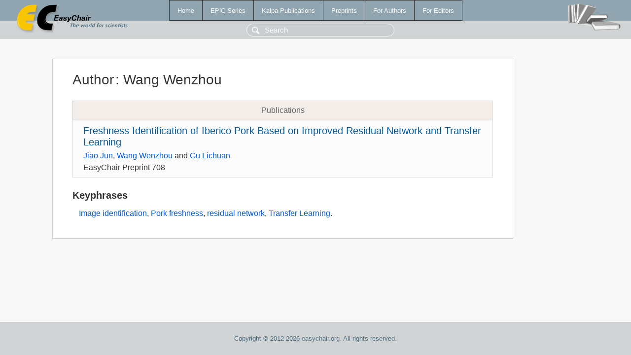

--- FILE ---
content_type: text/html; charset=UTF-8
request_url: https://easychair.org/publications/author/dzqq
body_size: 1077
content:
<!DOCTYPE html>
<html lang='en-US'><head><meta content='text/html; charset=UTF-8' http-equiv='Content-Type'/><title>Author: Wang Wenzhou</title><link href='/images/favicon.ico' rel='icon' type='image/jpeg'/><link href='/css/cool.css?version=531' rel='StyleSheet' type='text/css'/><link href='/css/publications.css?version=531' rel='StyleSheet' type='text/css'/><script src='/js/easy.js?version=531'></script><script src='/publications/pubs.js?version=531'></script></head><body class="pubs"><table class="page"><tr style="height:1%"><td><div class="menu"><table class="menutable"><tr><td><a class="mainmenu" href="/publications/" id="t:HOME">Home</a></td><td><a class="mainmenu" href="/publications/EPiC" id="t:EPIC">EPiC Series</a></td><td><a class="mainmenu" href="/publications/Kalpa" id="t:KALPA">Kalpa Publications</a></td><td><a class="mainmenu" href="/publications/preprints" id="t:PREPRINTS">Preprints</a></td><td><a class="mainmenu" href="/publications/for_authors" id="t:FOR_AUTHORS">For Authors</a></td><td><a class="mainmenu" href="/publications/for_editors" id="t:FOR_EDITORS">For Editors</a></td></tr></table></div><div class="search_row"><form onsubmit="alert('Search is temporarily unavailable');return false;"><input id="search-input" name="query" placeholder="Search" type="text"/></form></div><div id="logo"><a href="/"><img class="logonew_alignment" src="/images/logoECpubs.png"/></a></div><div id="books"><img class="books_alignment" src="/images/books.png"/></div></td></tr><tr style="height:99%"><td class="ltgray"><div id="mainColumn"><table id="content_table"><tr><td style="vertical-align:top;width:99%"><div class="abstractBox"><h1>Author<span class="lr_margin">:</span>Wang Wenzhou</h1><table class="epic_table top_margin"><thead><tr><th>Publications</th></tr></thead><tbody><tr><td><div class="title"><a href="/publications/preprint/hbWQ">Freshness Identification of Iberico Pork Based on Improved Residual Network and Transfer Learning</a></div><div class="authors"><a href="/publications/author/q98R">Jiao Jun</a>, <a href="/publications/author/dzqq">Wang Wenzhou</a> and <a href="/publications/author/sP51">Gu Lichuan</a></div><div class="volume">EasyChair Preprint 708</div></td></tr></tbody></table><h3>Keyphrases</h3><p><a href="/publications/keyword/4fK5">Image identification</a>, <a href="/publications/keyword/VhhB">Pork freshness</a>, <a href="/publications/keyword/qGtV">residual network</a>, <a href="/publications/keyword/3zw9">Transfer Learning</a>.</p></div></td></tr></table></div></td></tr><tr><td class="footer">Copyright © 2012-2026 easychair.org. All rights reserved.</td></tr></table></body></html>